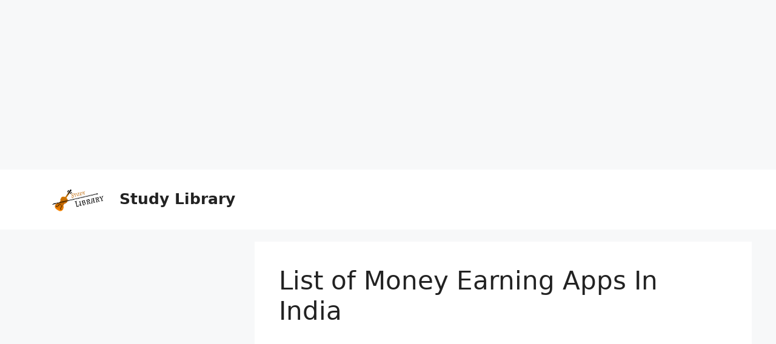

--- FILE ---
content_type: text/html; charset=utf-8
request_url: https://www.google.com/recaptcha/api2/aframe
body_size: 267
content:
<!DOCTYPE HTML><html><head><meta http-equiv="content-type" content="text/html; charset=UTF-8"></head><body><script nonce="wf4suNsZX_LJcm_wl1dYUw">/** Anti-fraud and anti-abuse applications only. See google.com/recaptcha */ try{var clients={'sodar':'https://pagead2.googlesyndication.com/pagead/sodar?'};window.addEventListener("message",function(a){try{if(a.source===window.parent){var b=JSON.parse(a.data);var c=clients[b['id']];if(c){var d=document.createElement('img');d.src=c+b['params']+'&rc='+(localStorage.getItem("rc::a")?sessionStorage.getItem("rc::b"):"");window.document.body.appendChild(d);sessionStorage.setItem("rc::e",parseInt(sessionStorage.getItem("rc::e")||0)+1);localStorage.setItem("rc::h",'1768725669793');}}}catch(b){}});window.parent.postMessage("_grecaptcha_ready", "*");}catch(b){}</script></body></html>

--- FILE ---
content_type: application/javascript; charset=utf-8
request_url: https://fundingchoicesmessages.google.com/f/AGSKWxVhgsvdyW-6Ocqt_JRy_065ogJW3rvNw9Ort-aI5ljd_CuqEJzPtGZvivDgAJ2a9_vS6Mwj3fo4XFutiejzLu-Lk_fIJi_zZBtX2O-tRefD0mG00Deo935aQexevceyC4vEr0tpOyBToMlmf1Rx63KPKJ5HGJrdAS1vuThePuqwAxFKUGBi8Tu14Uvz/_/adtext2._ads150x150//468x80g./ads/flash_/sailthru.js
body_size: -1292
content:
window['3fb2aff7-b006-49f4-9eee-9eb49a5306b5'] = true;